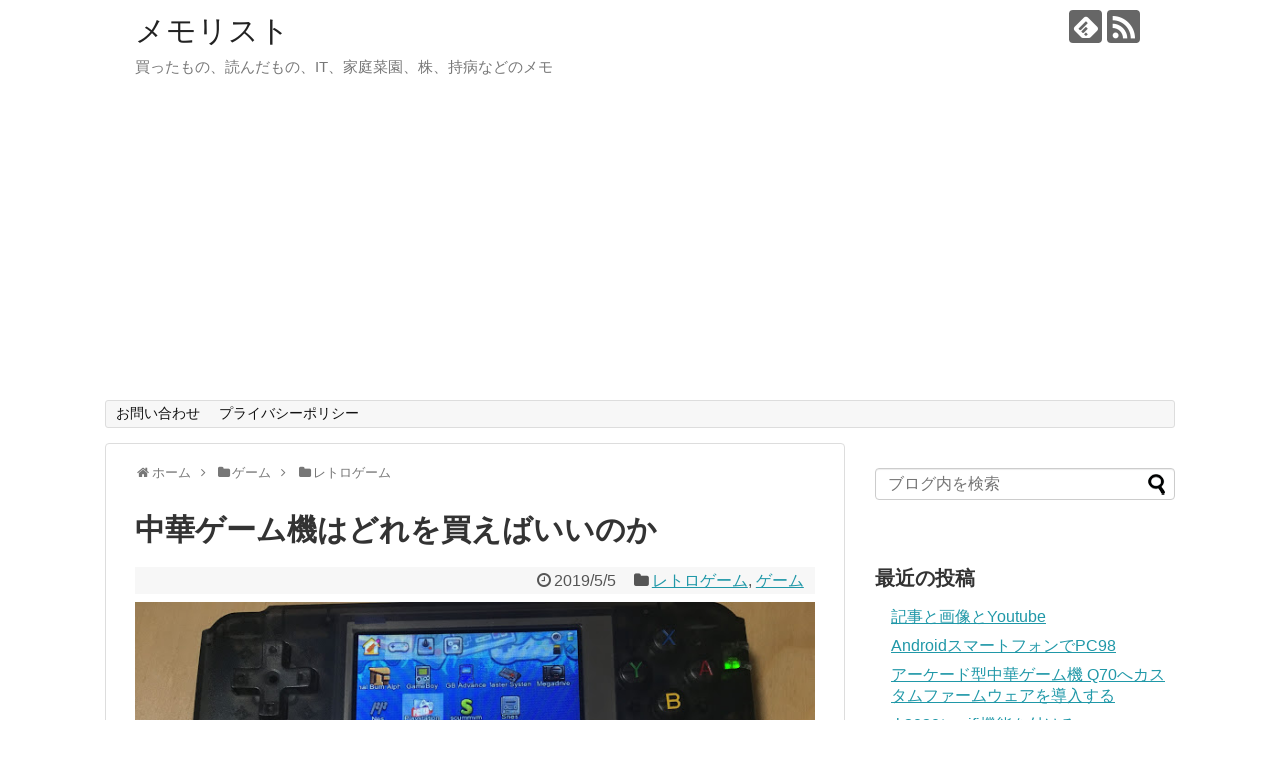

--- FILE ---
content_type: text/html; charset=UTF-8
request_url: https://blog.memolist.xyz/2019/05/05/post-684/
body_size: 16855
content:
<!DOCTYPE html>
<html dir="ltr" lang="ja" prefix="og: https://ogp.me/ns#">
<head>
<meta charset="UTF-8">
  <meta name="viewport" content="width=1280, maximum-scale=1, user-scalable=yes">
<link rel="alternate" type="application/rss+xml" title="メモリスト RSS Feed" href="https://blog.memolist.xyz/feed/" />
<link rel="pingback" href="https://blog.memolist.xyz/xmlrpc.php" />
<meta name="description" content="タケノコのように多数出現する中華ゲーム機、結局どれを買えばいいのでしょうか。個人的にはRS-97とLDK GAMEの2択のような気がします。RS-97はファームウェアの書き換えで機能がアップし、情報も多数あること、また、LRボタンが押しやす" />
<meta name="keywords" content="レトロゲーム,ゲーム" />
<!-- OGP -->
<meta property="og:type" content="article">
<meta property="og:description" content="タケノコのように多数出現する中華ゲーム機、結局どれを買えばいいのでしょうか。個人的にはRS-97とLDK GAMEの2択のような気がします。RS-97はファームウェアの書き換えで機能がアップし、情報も多数あること、また、LRボタンが押しやす">
<meta property="og:title" content="中華ゲーム機はどれを買えばいいのか">
<meta property="og:url" content="https://blog.memolist.xyz/2019/05/05/post-684/">
<meta property="og:image" content="https://blog.memolist.xyz/wp-content/uploads/2019/05/IMG_2541.jpg">
<meta property="og:site_name" content="メモリスト">
<meta property="og:locale" content="ja_JP">
<!-- /OGP -->
<!-- Twitter Card -->
<meta name="twitter:card" content="summary">
<meta name="twitter:description" content="タケノコのように多数出現する中華ゲーム機、結局どれを買えばいいのでしょうか。個人的にはRS-97とLDK GAMEの2択のような気がします。RS-97はファームウェアの書き換えで機能がアップし、情報も多数あること、また、LRボタンが押しやす">
<meta name="twitter:title" content="中華ゲーム機はどれを買えばいいのか">
<meta name="twitter:url" content="https://blog.memolist.xyz/2019/05/05/post-684/">
<meta name="twitter:image" content="https://blog.memolist.xyz/wp-content/uploads/2019/05/IMG_2541.jpg">
<meta name="twitter:domain" content="blog.memolist.xyz">
<!-- /Twitter Card -->

<title>中華ゲーム機はどれを買えばいいのか | メモリスト</title>

		<!-- All in One SEO 4.9.3 - aioseo.com -->
	<meta name="robots" content="max-image-preview:large" />
	<meta name="author" content="webmaster"/>
	<link rel="canonical" href="https://blog.memolist.xyz/2019/05/05/post-684/" />
	<meta name="generator" content="All in One SEO (AIOSEO) 4.9.3" />
		<meta property="og:locale" content="ja_JP" />
		<meta property="og:site_name" content="メモリスト | 買ったもの、読んだもの、IT、家庭菜園、株、持病などのメモ" />
		<meta property="og:type" content="article" />
		<meta property="og:title" content="中華ゲーム機はどれを買えばいいのか | メモリスト" />
		<meta property="og:url" content="https://blog.memolist.xyz/2019/05/05/post-684/" />
		<meta property="article:published_time" content="2019-05-05T10:11:05+00:00" />
		<meta property="article:modified_time" content="2019-05-05T10:12:21+00:00" />
		<meta name="twitter:card" content="summary" />
		<meta name="twitter:title" content="中華ゲーム機はどれを買えばいいのか | メモリスト" />
		<script type="application/ld+json" class="aioseo-schema">
			{"@context":"https:\/\/schema.org","@graph":[{"@type":"Article","@id":"https:\/\/blog.memolist.xyz\/2019\/05\/05\/post-684\/#article","name":"\u4e2d\u83ef\u30b2\u30fc\u30e0\u6a5f\u306f\u3069\u308c\u3092\u8cb7\u3048\u3070\u3044\u3044\u306e\u304b | \u30e1\u30e2\u30ea\u30b9\u30c8","headline":"\u4e2d\u83ef\u30b2\u30fc\u30e0\u6a5f\u306f\u3069\u308c\u3092\u8cb7\u3048\u3070\u3044\u3044\u306e\u304b","author":{"@id":"https:\/\/blog.memolist.xyz\/author\/webmaster\/#author"},"publisher":{"@id":"https:\/\/blog.memolist.xyz\/#organization"},"image":{"@type":"ImageObject","url":"https:\/\/blog.memolist.xyz\/wp-content\/uploads\/2019\/05\/IMG_2541.jpg","width":743,"height":557},"datePublished":"2019-05-05T19:11:05+09:00","dateModified":"2019-05-05T19:12:21+09:00","inLanguage":"ja","commentCount":1,"mainEntityOfPage":{"@id":"https:\/\/blog.memolist.xyz\/2019\/05\/05\/post-684\/#webpage"},"isPartOf":{"@id":"https:\/\/blog.memolist.xyz\/2019\/05\/05\/post-684\/#webpage"},"articleSection":"\u30ec\u30c8\u30ed\u30b2\u30fc\u30e0, \u30b2\u30fc\u30e0"},{"@type":"BreadcrumbList","@id":"https:\/\/blog.memolist.xyz\/2019\/05\/05\/post-684\/#breadcrumblist","itemListElement":[{"@type":"ListItem","@id":"https:\/\/blog.memolist.xyz#listItem","position":1,"name":"\u30db\u30fc\u30e0","item":"https:\/\/blog.memolist.xyz","nextItem":{"@type":"ListItem","@id":"https:\/\/blog.memolist.xyz\/category\/game\/#listItem","name":"\u30b2\u30fc\u30e0"}},{"@type":"ListItem","@id":"https:\/\/blog.memolist.xyz\/category\/game\/#listItem","position":2,"name":"\u30b2\u30fc\u30e0","item":"https:\/\/blog.memolist.xyz\/category\/game\/","nextItem":{"@type":"ListItem","@id":"https:\/\/blog.memolist.xyz\/category\/game\/retrogame\/#listItem","name":"\u30ec\u30c8\u30ed\u30b2\u30fc\u30e0"},"previousItem":{"@type":"ListItem","@id":"https:\/\/blog.memolist.xyz#listItem","name":"\u30db\u30fc\u30e0"}},{"@type":"ListItem","@id":"https:\/\/blog.memolist.xyz\/category\/game\/retrogame\/#listItem","position":3,"name":"\u30ec\u30c8\u30ed\u30b2\u30fc\u30e0","item":"https:\/\/blog.memolist.xyz\/category\/game\/retrogame\/","nextItem":{"@type":"ListItem","@id":"https:\/\/blog.memolist.xyz\/2019\/05\/05\/post-684\/#listItem","name":"\u4e2d\u83ef\u30b2\u30fc\u30e0\u6a5f\u306f\u3069\u308c\u3092\u8cb7\u3048\u3070\u3044\u3044\u306e\u304b"},"previousItem":{"@type":"ListItem","@id":"https:\/\/blog.memolist.xyz\/category\/game\/#listItem","name":"\u30b2\u30fc\u30e0"}},{"@type":"ListItem","@id":"https:\/\/blog.memolist.xyz\/2019\/05\/05\/post-684\/#listItem","position":4,"name":"\u4e2d\u83ef\u30b2\u30fc\u30e0\u6a5f\u306f\u3069\u308c\u3092\u8cb7\u3048\u3070\u3044\u3044\u306e\u304b","previousItem":{"@type":"ListItem","@id":"https:\/\/blog.memolist.xyz\/category\/game\/retrogame\/#listItem","name":"\u30ec\u30c8\u30ed\u30b2\u30fc\u30e0"}}]},{"@type":"Organization","@id":"https:\/\/blog.memolist.xyz\/#organization","name":"\u30e1\u30e2\u30ea\u30b9\u30c8","description":"\u8cb7\u3063\u305f\u3082\u306e\u3001\u8aad\u3093\u3060\u3082\u306e\u3001IT\u3001\u5bb6\u5ead\u83dc\u5712\u3001\u682a\u3001\u6301\u75c5\u306a\u3069\u306e\u30e1\u30e2","url":"https:\/\/blog.memolist.xyz\/"},{"@type":"Person","@id":"https:\/\/blog.memolist.xyz\/author\/webmaster\/#author","url":"https:\/\/blog.memolist.xyz\/author\/webmaster\/","name":"webmaster","image":{"@type":"ImageObject","@id":"https:\/\/blog.memolist.xyz\/2019\/05\/05\/post-684\/#authorImage","url":"https:\/\/secure.gravatar.com\/avatar\/a10955a3ffd16920d6e44bf82ed1dba6?s=96&d=mm&r=g","width":96,"height":96,"caption":"webmaster"}},{"@type":"WebPage","@id":"https:\/\/blog.memolist.xyz\/2019\/05\/05\/post-684\/#webpage","url":"https:\/\/blog.memolist.xyz\/2019\/05\/05\/post-684\/","name":"\u4e2d\u83ef\u30b2\u30fc\u30e0\u6a5f\u306f\u3069\u308c\u3092\u8cb7\u3048\u3070\u3044\u3044\u306e\u304b | \u30e1\u30e2\u30ea\u30b9\u30c8","inLanguage":"ja","isPartOf":{"@id":"https:\/\/blog.memolist.xyz\/#website"},"breadcrumb":{"@id":"https:\/\/blog.memolist.xyz\/2019\/05\/05\/post-684\/#breadcrumblist"},"author":{"@id":"https:\/\/blog.memolist.xyz\/author\/webmaster\/#author"},"creator":{"@id":"https:\/\/blog.memolist.xyz\/author\/webmaster\/#author"},"image":{"@type":"ImageObject","url":"https:\/\/blog.memolist.xyz\/wp-content\/uploads\/2019\/05\/IMG_2541.jpg","@id":"https:\/\/blog.memolist.xyz\/2019\/05\/05\/post-684\/#mainImage","width":743,"height":557},"primaryImageOfPage":{"@id":"https:\/\/blog.memolist.xyz\/2019\/05\/05\/post-684\/#mainImage"},"datePublished":"2019-05-05T19:11:05+09:00","dateModified":"2019-05-05T19:12:21+09:00"},{"@type":"WebSite","@id":"https:\/\/blog.memolist.xyz\/#website","url":"https:\/\/blog.memolist.xyz\/","name":"\u30e1\u30e2\u30ea\u30b9\u30c8","description":"\u8cb7\u3063\u305f\u3082\u306e\u3001\u8aad\u3093\u3060\u3082\u306e\u3001IT\u3001\u5bb6\u5ead\u83dc\u5712\u3001\u682a\u3001\u6301\u75c5\u306a\u3069\u306e\u30e1\u30e2","inLanguage":"ja","publisher":{"@id":"https:\/\/blog.memolist.xyz\/#organization"}}]}
		</script>
		<!-- All in One SEO -->

<link rel='dns-prefetch' href='//stats.wp.com' />
<link rel='dns-prefetch' href='//c0.wp.com' />
<link rel="alternate" type="application/rss+xml" title="メモリスト &raquo; フィード" href="https://blog.memolist.xyz/feed/" />
<link rel="alternate" type="application/rss+xml" title="メモリスト &raquo; コメントフィード" href="https://blog.memolist.xyz/comments/feed/" />
<link rel="alternate" type="application/rss+xml" title="メモリスト &raquo; 中華ゲーム機はどれを買えばいいのか のコメントのフィード" href="https://blog.memolist.xyz/2019/05/05/post-684/feed/" />
<script type="text/javascript">
/* <![CDATA[ */
window._wpemojiSettings = {"baseUrl":"https:\/\/s.w.org\/images\/core\/emoji\/14.0.0\/72x72\/","ext":".png","svgUrl":"https:\/\/s.w.org\/images\/core\/emoji\/14.0.0\/svg\/","svgExt":".svg","source":{"concatemoji":"https:\/\/blog.memolist.xyz\/wp-includes\/js\/wp-emoji-release.min.js"}};
/*! This file is auto-generated */
!function(i,n){var o,s,e;function c(e){try{var t={supportTests:e,timestamp:(new Date).valueOf()};sessionStorage.setItem(o,JSON.stringify(t))}catch(e){}}function p(e,t,n){e.clearRect(0,0,e.canvas.width,e.canvas.height),e.fillText(t,0,0);var t=new Uint32Array(e.getImageData(0,0,e.canvas.width,e.canvas.height).data),r=(e.clearRect(0,0,e.canvas.width,e.canvas.height),e.fillText(n,0,0),new Uint32Array(e.getImageData(0,0,e.canvas.width,e.canvas.height).data));return t.every(function(e,t){return e===r[t]})}function u(e,t,n){switch(t){case"flag":return n(e,"\ud83c\udff3\ufe0f\u200d\u26a7\ufe0f","\ud83c\udff3\ufe0f\u200b\u26a7\ufe0f")?!1:!n(e,"\ud83c\uddfa\ud83c\uddf3","\ud83c\uddfa\u200b\ud83c\uddf3")&&!n(e,"\ud83c\udff4\udb40\udc67\udb40\udc62\udb40\udc65\udb40\udc6e\udb40\udc67\udb40\udc7f","\ud83c\udff4\u200b\udb40\udc67\u200b\udb40\udc62\u200b\udb40\udc65\u200b\udb40\udc6e\u200b\udb40\udc67\u200b\udb40\udc7f");case"emoji":return!n(e,"\ud83e\udef1\ud83c\udffb\u200d\ud83e\udef2\ud83c\udfff","\ud83e\udef1\ud83c\udffb\u200b\ud83e\udef2\ud83c\udfff")}return!1}function f(e,t,n){var r="undefined"!=typeof WorkerGlobalScope&&self instanceof WorkerGlobalScope?new OffscreenCanvas(300,150):i.createElement("canvas"),a=r.getContext("2d",{willReadFrequently:!0}),o=(a.textBaseline="top",a.font="600 32px Arial",{});return e.forEach(function(e){o[e]=t(a,e,n)}),o}function t(e){var t=i.createElement("script");t.src=e,t.defer=!0,i.head.appendChild(t)}"undefined"!=typeof Promise&&(o="wpEmojiSettingsSupports",s=["flag","emoji"],n.supports={everything:!0,everythingExceptFlag:!0},e=new Promise(function(e){i.addEventListener("DOMContentLoaded",e,{once:!0})}),new Promise(function(t){var n=function(){try{var e=JSON.parse(sessionStorage.getItem(o));if("object"==typeof e&&"number"==typeof e.timestamp&&(new Date).valueOf()<e.timestamp+604800&&"object"==typeof e.supportTests)return e.supportTests}catch(e){}return null}();if(!n){if("undefined"!=typeof Worker&&"undefined"!=typeof OffscreenCanvas&&"undefined"!=typeof URL&&URL.createObjectURL&&"undefined"!=typeof Blob)try{var e="postMessage("+f.toString()+"("+[JSON.stringify(s),u.toString(),p.toString()].join(",")+"));",r=new Blob([e],{type:"text/javascript"}),a=new Worker(URL.createObjectURL(r),{name:"wpTestEmojiSupports"});return void(a.onmessage=function(e){c(n=e.data),a.terminate(),t(n)})}catch(e){}c(n=f(s,u,p))}t(n)}).then(function(e){for(var t in e)n.supports[t]=e[t],n.supports.everything=n.supports.everything&&n.supports[t],"flag"!==t&&(n.supports.everythingExceptFlag=n.supports.everythingExceptFlag&&n.supports[t]);n.supports.everythingExceptFlag=n.supports.everythingExceptFlag&&!n.supports.flag,n.DOMReady=!1,n.readyCallback=function(){n.DOMReady=!0}}).then(function(){return e}).then(function(){var e;n.supports.everything||(n.readyCallback(),(e=n.source||{}).concatemoji?t(e.concatemoji):e.wpemoji&&e.twemoji&&(t(e.twemoji),t(e.wpemoji)))}))}((window,document),window._wpemojiSettings);
/* ]]> */
</script>
<link rel='stylesheet' id='simplicity-style-css' href='https://blog.memolist.xyz/wp-content/themes/simplicity2/style.css' type='text/css' media='all' />
<link rel='stylesheet' id='responsive-style-css' href='https://blog.memolist.xyz/wp-content/themes/simplicity2/css/responsive-pc.css' type='text/css' media='all' />
<link rel='stylesheet' id='font-awesome-style-css' href='https://blog.memolist.xyz/wp-content/themes/simplicity2/webfonts/css/font-awesome.min.css' type='text/css' media='all' />
<link rel='stylesheet' id='icomoon-style-css' href='https://blog.memolist.xyz/wp-content/themes/simplicity2/webfonts/icomoon/style.css' type='text/css' media='all' />
<link rel='stylesheet' id='extension-style-css' href='https://blog.memolist.xyz/wp-content/themes/simplicity2/css/extension.css' type='text/css' media='all' />
<style id='extension-style-inline-css' type='text/css'>
@media screen and (max-width:639px){.article br{display:block}}
</style>
<link rel='stylesheet' id='print-style-css' href='https://blog.memolist.xyz/wp-content/themes/simplicity2/css/print.css' type='text/css' media='print' />
<link rel='stylesheet' id='sns-twitter-type-style-css' href='https://blog.memolist.xyz/wp-content/themes/simplicity2/css/sns-twitter-type.css' type='text/css' media='all' />
<style id='wp-emoji-styles-inline-css' type='text/css'>

	img.wp-smiley, img.emoji {
		display: inline !important;
		border: none !important;
		box-shadow: none !important;
		height: 1em !important;
		width: 1em !important;
		margin: 0 0.07em !important;
		vertical-align: -0.1em !important;
		background: none !important;
		padding: 0 !important;
	}
</style>
<link rel='stylesheet' id='wp-block-library-css' href='https://c0.wp.com/c/6.4.7/wp-includes/css/dist/block-library/style.min.css' type='text/css' media='all' />
<link rel='stylesheet' id='aioseo/css/src/vue/standalone/blocks/table-of-contents/global.scss-css' href='https://blog.memolist.xyz/wp-content/plugins/all-in-one-seo-pack/dist/Lite/assets/css/table-of-contents/global.e90f6d47.css' type='text/css' media='all' />
<link rel='stylesheet' id='mediaelement-css' href='https://c0.wp.com/c/6.4.7/wp-includes/js/mediaelement/mediaelementplayer-legacy.min.css' type='text/css' media='all' />
<link rel='stylesheet' id='wp-mediaelement-css' href='https://c0.wp.com/c/6.4.7/wp-includes/js/mediaelement/wp-mediaelement.min.css' type='text/css' media='all' />
<style id='jetpack-sharing-buttons-style-inline-css' type='text/css'>
.jetpack-sharing-buttons__services-list{display:flex;flex-direction:row;flex-wrap:wrap;gap:0;list-style-type:none;margin:5px;padding:0}.jetpack-sharing-buttons__services-list.has-small-icon-size{font-size:12px}.jetpack-sharing-buttons__services-list.has-normal-icon-size{font-size:16px}.jetpack-sharing-buttons__services-list.has-large-icon-size{font-size:24px}.jetpack-sharing-buttons__services-list.has-huge-icon-size{font-size:36px}@media print{.jetpack-sharing-buttons__services-list{display:none!important}}.editor-styles-wrapper .wp-block-jetpack-sharing-buttons{gap:0;padding-inline-start:0}ul.jetpack-sharing-buttons__services-list.has-background{padding:1.25em 2.375em}
</style>
<style id='classic-theme-styles-inline-css' type='text/css'>
/*! This file is auto-generated */
.wp-block-button__link{color:#fff;background-color:#32373c;border-radius:9999px;box-shadow:none;text-decoration:none;padding:calc(.667em + 2px) calc(1.333em + 2px);font-size:1.125em}.wp-block-file__button{background:#32373c;color:#fff;text-decoration:none}
</style>
<style id='global-styles-inline-css' type='text/css'>
body{--wp--preset--color--black: #000000;--wp--preset--color--cyan-bluish-gray: #abb8c3;--wp--preset--color--white: #ffffff;--wp--preset--color--pale-pink: #f78da7;--wp--preset--color--vivid-red: #cf2e2e;--wp--preset--color--luminous-vivid-orange: #ff6900;--wp--preset--color--luminous-vivid-amber: #fcb900;--wp--preset--color--light-green-cyan: #7bdcb5;--wp--preset--color--vivid-green-cyan: #00d084;--wp--preset--color--pale-cyan-blue: #8ed1fc;--wp--preset--color--vivid-cyan-blue: #0693e3;--wp--preset--color--vivid-purple: #9b51e0;--wp--preset--gradient--vivid-cyan-blue-to-vivid-purple: linear-gradient(135deg,rgba(6,147,227,1) 0%,rgb(155,81,224) 100%);--wp--preset--gradient--light-green-cyan-to-vivid-green-cyan: linear-gradient(135deg,rgb(122,220,180) 0%,rgb(0,208,130) 100%);--wp--preset--gradient--luminous-vivid-amber-to-luminous-vivid-orange: linear-gradient(135deg,rgba(252,185,0,1) 0%,rgba(255,105,0,1) 100%);--wp--preset--gradient--luminous-vivid-orange-to-vivid-red: linear-gradient(135deg,rgba(255,105,0,1) 0%,rgb(207,46,46) 100%);--wp--preset--gradient--very-light-gray-to-cyan-bluish-gray: linear-gradient(135deg,rgb(238,238,238) 0%,rgb(169,184,195) 100%);--wp--preset--gradient--cool-to-warm-spectrum: linear-gradient(135deg,rgb(74,234,220) 0%,rgb(151,120,209) 20%,rgb(207,42,186) 40%,rgb(238,44,130) 60%,rgb(251,105,98) 80%,rgb(254,248,76) 100%);--wp--preset--gradient--blush-light-purple: linear-gradient(135deg,rgb(255,206,236) 0%,rgb(152,150,240) 100%);--wp--preset--gradient--blush-bordeaux: linear-gradient(135deg,rgb(254,205,165) 0%,rgb(254,45,45) 50%,rgb(107,0,62) 100%);--wp--preset--gradient--luminous-dusk: linear-gradient(135deg,rgb(255,203,112) 0%,rgb(199,81,192) 50%,rgb(65,88,208) 100%);--wp--preset--gradient--pale-ocean: linear-gradient(135deg,rgb(255,245,203) 0%,rgb(182,227,212) 50%,rgb(51,167,181) 100%);--wp--preset--gradient--electric-grass: linear-gradient(135deg,rgb(202,248,128) 0%,rgb(113,206,126) 100%);--wp--preset--gradient--midnight: linear-gradient(135deg,rgb(2,3,129) 0%,rgb(40,116,252) 100%);--wp--preset--font-size--small: 13px;--wp--preset--font-size--medium: 20px;--wp--preset--font-size--large: 36px;--wp--preset--font-size--x-large: 42px;--wp--preset--spacing--20: 0.44rem;--wp--preset--spacing--30: 0.67rem;--wp--preset--spacing--40: 1rem;--wp--preset--spacing--50: 1.5rem;--wp--preset--spacing--60: 2.25rem;--wp--preset--spacing--70: 3.38rem;--wp--preset--spacing--80: 5.06rem;--wp--preset--shadow--natural: 6px 6px 9px rgba(0, 0, 0, 0.2);--wp--preset--shadow--deep: 12px 12px 50px rgba(0, 0, 0, 0.4);--wp--preset--shadow--sharp: 6px 6px 0px rgba(0, 0, 0, 0.2);--wp--preset--shadow--outlined: 6px 6px 0px -3px rgba(255, 255, 255, 1), 6px 6px rgba(0, 0, 0, 1);--wp--preset--shadow--crisp: 6px 6px 0px rgba(0, 0, 0, 1);}:where(.is-layout-flex){gap: 0.5em;}:where(.is-layout-grid){gap: 0.5em;}body .is-layout-flow > .alignleft{float: left;margin-inline-start: 0;margin-inline-end: 2em;}body .is-layout-flow > .alignright{float: right;margin-inline-start: 2em;margin-inline-end: 0;}body .is-layout-flow > .aligncenter{margin-left: auto !important;margin-right: auto !important;}body .is-layout-constrained > .alignleft{float: left;margin-inline-start: 0;margin-inline-end: 2em;}body .is-layout-constrained > .alignright{float: right;margin-inline-start: 2em;margin-inline-end: 0;}body .is-layout-constrained > .aligncenter{margin-left: auto !important;margin-right: auto !important;}body .is-layout-constrained > :where(:not(.alignleft):not(.alignright):not(.alignfull)){max-width: var(--wp--style--global--content-size);margin-left: auto !important;margin-right: auto !important;}body .is-layout-constrained > .alignwide{max-width: var(--wp--style--global--wide-size);}body .is-layout-flex{display: flex;}body .is-layout-flex{flex-wrap: wrap;align-items: center;}body .is-layout-flex > *{margin: 0;}body .is-layout-grid{display: grid;}body .is-layout-grid > *{margin: 0;}:where(.wp-block-columns.is-layout-flex){gap: 2em;}:where(.wp-block-columns.is-layout-grid){gap: 2em;}:where(.wp-block-post-template.is-layout-flex){gap: 1.25em;}:where(.wp-block-post-template.is-layout-grid){gap: 1.25em;}.has-black-color{color: var(--wp--preset--color--black) !important;}.has-cyan-bluish-gray-color{color: var(--wp--preset--color--cyan-bluish-gray) !important;}.has-white-color{color: var(--wp--preset--color--white) !important;}.has-pale-pink-color{color: var(--wp--preset--color--pale-pink) !important;}.has-vivid-red-color{color: var(--wp--preset--color--vivid-red) !important;}.has-luminous-vivid-orange-color{color: var(--wp--preset--color--luminous-vivid-orange) !important;}.has-luminous-vivid-amber-color{color: var(--wp--preset--color--luminous-vivid-amber) !important;}.has-light-green-cyan-color{color: var(--wp--preset--color--light-green-cyan) !important;}.has-vivid-green-cyan-color{color: var(--wp--preset--color--vivid-green-cyan) !important;}.has-pale-cyan-blue-color{color: var(--wp--preset--color--pale-cyan-blue) !important;}.has-vivid-cyan-blue-color{color: var(--wp--preset--color--vivid-cyan-blue) !important;}.has-vivid-purple-color{color: var(--wp--preset--color--vivid-purple) !important;}.has-black-background-color{background-color: var(--wp--preset--color--black) !important;}.has-cyan-bluish-gray-background-color{background-color: var(--wp--preset--color--cyan-bluish-gray) !important;}.has-white-background-color{background-color: var(--wp--preset--color--white) !important;}.has-pale-pink-background-color{background-color: var(--wp--preset--color--pale-pink) !important;}.has-vivid-red-background-color{background-color: var(--wp--preset--color--vivid-red) !important;}.has-luminous-vivid-orange-background-color{background-color: var(--wp--preset--color--luminous-vivid-orange) !important;}.has-luminous-vivid-amber-background-color{background-color: var(--wp--preset--color--luminous-vivid-amber) !important;}.has-light-green-cyan-background-color{background-color: var(--wp--preset--color--light-green-cyan) !important;}.has-vivid-green-cyan-background-color{background-color: var(--wp--preset--color--vivid-green-cyan) !important;}.has-pale-cyan-blue-background-color{background-color: var(--wp--preset--color--pale-cyan-blue) !important;}.has-vivid-cyan-blue-background-color{background-color: var(--wp--preset--color--vivid-cyan-blue) !important;}.has-vivid-purple-background-color{background-color: var(--wp--preset--color--vivid-purple) !important;}.has-black-border-color{border-color: var(--wp--preset--color--black) !important;}.has-cyan-bluish-gray-border-color{border-color: var(--wp--preset--color--cyan-bluish-gray) !important;}.has-white-border-color{border-color: var(--wp--preset--color--white) !important;}.has-pale-pink-border-color{border-color: var(--wp--preset--color--pale-pink) !important;}.has-vivid-red-border-color{border-color: var(--wp--preset--color--vivid-red) !important;}.has-luminous-vivid-orange-border-color{border-color: var(--wp--preset--color--luminous-vivid-orange) !important;}.has-luminous-vivid-amber-border-color{border-color: var(--wp--preset--color--luminous-vivid-amber) !important;}.has-light-green-cyan-border-color{border-color: var(--wp--preset--color--light-green-cyan) !important;}.has-vivid-green-cyan-border-color{border-color: var(--wp--preset--color--vivid-green-cyan) !important;}.has-pale-cyan-blue-border-color{border-color: var(--wp--preset--color--pale-cyan-blue) !important;}.has-vivid-cyan-blue-border-color{border-color: var(--wp--preset--color--vivid-cyan-blue) !important;}.has-vivid-purple-border-color{border-color: var(--wp--preset--color--vivid-purple) !important;}.has-vivid-cyan-blue-to-vivid-purple-gradient-background{background: var(--wp--preset--gradient--vivid-cyan-blue-to-vivid-purple) !important;}.has-light-green-cyan-to-vivid-green-cyan-gradient-background{background: var(--wp--preset--gradient--light-green-cyan-to-vivid-green-cyan) !important;}.has-luminous-vivid-amber-to-luminous-vivid-orange-gradient-background{background: var(--wp--preset--gradient--luminous-vivid-amber-to-luminous-vivid-orange) !important;}.has-luminous-vivid-orange-to-vivid-red-gradient-background{background: var(--wp--preset--gradient--luminous-vivid-orange-to-vivid-red) !important;}.has-very-light-gray-to-cyan-bluish-gray-gradient-background{background: var(--wp--preset--gradient--very-light-gray-to-cyan-bluish-gray) !important;}.has-cool-to-warm-spectrum-gradient-background{background: var(--wp--preset--gradient--cool-to-warm-spectrum) !important;}.has-blush-light-purple-gradient-background{background: var(--wp--preset--gradient--blush-light-purple) !important;}.has-blush-bordeaux-gradient-background{background: var(--wp--preset--gradient--blush-bordeaux) !important;}.has-luminous-dusk-gradient-background{background: var(--wp--preset--gradient--luminous-dusk) !important;}.has-pale-ocean-gradient-background{background: var(--wp--preset--gradient--pale-ocean) !important;}.has-electric-grass-gradient-background{background: var(--wp--preset--gradient--electric-grass) !important;}.has-midnight-gradient-background{background: var(--wp--preset--gradient--midnight) !important;}.has-small-font-size{font-size: var(--wp--preset--font-size--small) !important;}.has-medium-font-size{font-size: var(--wp--preset--font-size--medium) !important;}.has-large-font-size{font-size: var(--wp--preset--font-size--large) !important;}.has-x-large-font-size{font-size: var(--wp--preset--font-size--x-large) !important;}
.wp-block-navigation a:where(:not(.wp-element-button)){color: inherit;}
:where(.wp-block-post-template.is-layout-flex){gap: 1.25em;}:where(.wp-block-post-template.is-layout-grid){gap: 1.25em;}
:where(.wp-block-columns.is-layout-flex){gap: 2em;}:where(.wp-block-columns.is-layout-grid){gap: 2em;}
.wp-block-pullquote{font-size: 1.5em;line-height: 1.6;}
</style>
<link rel='stylesheet' id='contact-form-7-css' href='https://blog.memolist.xyz/wp-content/plugins/contact-form-7/includes/css/styles.css' type='text/css' media='all' />
<script type="text/javascript" src="https://c0.wp.com/c/6.4.7/wp-includes/js/jquery/jquery.min.js" id="jquery-core-js"></script>
<script type="text/javascript" src="https://c0.wp.com/c/6.4.7/wp-includes/js/jquery/jquery-migrate.min.js" id="jquery-migrate-js"></script>
<link rel='shortlink' href='https://blog.memolist.xyz/?p=684' />
<link rel="alternate" type="application/json+oembed" href="https://blog.memolist.xyz/wp-json/oembed/1.0/embed?url=https%3A%2F%2Fblog.memolist.xyz%2F2019%2F05%2F05%2Fpost-684%2F" />
<link rel="alternate" type="text/xml+oembed" href="https://blog.memolist.xyz/wp-json/oembed/1.0/embed?url=https%3A%2F%2Fblog.memolist.xyz%2F2019%2F05%2F05%2Fpost-684%2F&#038;format=xml" />
	<style>img#wpstats{display:none}</style>
		<style type="text/css">.recentcomments a{display:inline !important;padding:0 !important;margin:0 !important;}</style>
<link rel="stylesheet" href="https://blog.memolist.xyz/wp-content/plugins/wassup/css/wassup-widget.css?ver=1.9.4.5" type="text/css" />
<script type="text/javascript">
//<![CDATA[
function wassup_get_screenres(){
	var screen_res = screen.width + " x " + screen.height;
	if(screen_res==" x ") screen_res=window.screen.width+" x "+window.screen.height;
	if(screen_res==" x ") screen_res=screen.availWidth+" x "+screen.availHeight;
	if (screen_res!=" x "){document.cookie = "wassup_screen_resa428727af748d84c8dc901f443ea6d1a=" + encodeURIComponent(screen_res)+ "; path=/; domain=" + document.domain;}
}
wassup_get_screenres();
//]]>
</script>

<!-- google adsense -->
<script async src="//pagead2.googlesyndication.com/pagead/js/adsbygoogle.js"></script>
<script>
     (adsbygoogle = window.adsbygoogle || []).push({
          google_ad_client: "ca-pub-7100478214127648",
          enable_page_level_ads: true
     });
</script>
	
	
</head>
  <body class="post-template-default single single-post postid-684 single-format-standard categoryid-23 categoryid-15" itemscope itemtype="http://schema.org/WebPage">
    <div id="container">

      <!-- header -->
      <header itemscope itemtype="http://schema.org/WPHeader">
        <div id="header" class="clearfix">
          <div id="header-in">

                        <div id="h-top">
              <!-- モバイルメニュー表示用のボタン -->
<div id="mobile-menu">
  <a id="mobile-menu-toggle" href="#"><span class="fa fa-bars fa-2x"></span></a>
</div>

              <div class="alignleft top-title-catchphrase">
                <!-- サイトのタイトル -->
<p id="site-title" itemscope itemtype="http://schema.org/Organization">
  <a href="https://blog.memolist.xyz/">メモリスト</a></p>
<!-- サイトの概要 -->
<p id="site-description">
  買ったもの、読んだもの、IT、家庭菜園、株、持病などのメモ</p>
              </div>

              <div class="alignright top-sns-follows">
                                <!-- SNSページ -->
<div class="sns-pages">
<p class="sns-follow-msg">フォローする</p>
<ul class="snsp">
<li class="feedly-page"><a href='//feedly.com/index.html#subscription%2Ffeed%2Fhttps%3A%2F%2Fblog.memolist.xyz%2Ffeed%2F' target='blank' title="feedlyで更新情報を購読" rel="nofollow"><span class="icon-feedly-logo"></span></a></li><li class="rss-page"><a href="https://blog.memolist.xyz/feed/" target="_blank" title="RSSで更新情報をフォロー" rel="nofollow"><span class="icon-rss-logo"></span></a></li>  </ul>
</div>
                              </div>

            </div><!-- /#h-top -->
          </div><!-- /#header-in -->
        </div><!-- /#header -->
      </header>

      <!-- Navigation -->
<nav itemscope itemtype="http://schema.org/SiteNavigationElement">
  <div id="navi">
      	<div id="navi-in">
      <div class="menu"><ul>
<li class="page_item page-item-71"><a href="https://blog.memolist.xyz/page-71/">お問い合わせ</a></li>
<li class="page_item page-item-73"><a href="https://blog.memolist.xyz/page-73/">プライバシーポリシー</a></li>
</ul></div>
    </div><!-- /#navi-in -->
  </div><!-- /#navi -->
</nav>
<!-- /Navigation -->
      <!-- 本体部分 -->
      <div id="body">
        <div id="body-in">

          
          <!-- main -->
          <main itemscope itemprop="mainContentOfPage">
            <div id="main" itemscope itemtype="http://schema.org/Blog">


  
  <div id="breadcrumb" class="breadcrumb-category"><div itemtype="http://data-vocabulary.org/Breadcrumb" itemscope="" class="breadcrumb-home"><span class="fa fa-home fa-fw"></span><a href="https://blog.memolist.xyz" itemprop="url"><span itemprop="title">ホーム</span></a><span class="sp"><span class="fa fa-angle-right"></span></span></div><div itemtype="http://data-vocabulary.org/Breadcrumb" itemscope=""><span class="fa fa-folder fa-fw"></span><a href="https://blog.memolist.xyz/category/game/" itemprop="url"><span itemprop="title">ゲーム</span></a><span class="sp"><span class="fa fa-angle-right"></span></span></div><div itemtype="http://data-vocabulary.org/Breadcrumb" itemscope=""><span class="fa fa-folder fa-fw"></span><a href="https://blog.memolist.xyz/category/game/retrogame/" itemprop="url"><span itemprop="title">レトロゲーム</span></a></div></div><!-- /#breadcrumb -->  <div id="post-684" class="post-684 post type-post status-publish format-standard has-post-thumbnail hentry category-retrogame category-game">
  <article class="article">
  
  
  <header>
    <h1 class="entry-title">
            中華ゲーム機はどれを買えばいいのか          </h1>
    <p class="post-meta">
            <span class="post-date"><span class="fa fa-clock-o fa-fw"></span><time class="entry-date date published updated" datetime="2019-05-05T19:11:05+09:00">2019/5/5</time></span>
    
      <span class="category"><span class="fa fa-folder fa-fw"></span><a href="https://blog.memolist.xyz/category/game/retrogame/" rel="category tag">レトロゲーム</a><span class="category-separator">, </span><a href="https://blog.memolist.xyz/category/game/" rel="category tag">ゲーム</a></span>

      
      
      
      
      
    </p>

    
    
    
      </header>

  
  <div id="the-content" class="entry-content">
  
<figure class="wp-block-image"><img fetchpriority="high" decoding="async" width="743" height="557" src="https://blog.memolist.xyz/wp-content/uploads/2019/05/IMG_2541.jpg" alt="" class="wp-image-685" srcset="https://blog.memolist.xyz/wp-content/uploads/2019/05/IMG_2541.jpg 743w, https://blog.memolist.xyz/wp-content/uploads/2019/05/IMG_2541-300x225.jpg 300w, https://blog.memolist.xyz/wp-content/uploads/2019/05/IMG_2541-320x240.jpg 320w" sizes="(max-width: 743px) 100vw, 743px" /></figure>



<p>タケノコのように多数出現する中華ゲーム機、結局どれを買えばいいのでしょうか。個人的にはRS-97とLDK GAMEの2択のような気がします。</p>



<p>RS-97はファームウェアの書き換えで機能がアップし、情報も多数あること、また、LRボタンが押しやすいと言う点から、お勧めです。</p>



<p>LDK GAMEはLRの操作性が悪いものの、コンパクトサイズが所有していて嬉しい気分になります。LRを多様しないゲームをするのであれば、この機種がおススメです。</p>



<p>次点はRS-97 Plus。バッテリー容量が大きいのと、内部のSDカードの交換が楽というメリットがあるのですが、性能はRS-97と大差がなく、CFWの開発があまりすすんでいないことがネックです。</p>



<p>いずれにしても、中華ゲーム機に完璧を求めることは無理です。大抵の人は、ちょっと動作させて、動くことに感動して終わっていしまうのですから、選択にあまあり悩んでも仕方ない気がします。</p>



<iframe style="width:120px;height:240px;" marginwidth="0" marginheight="0" scrolling="no" frameborder="0" src="https://rcm-fe.amazon-adsystem.com/e/cm?ref=qf_sp_asin_til&amp;t=memolist.xyz-22&amp;m=amazon&amp;o=9&amp;p=8&amp;l=as1&amp;IS2=1&amp;detail=1&amp;asins=B07PCQSH8W&amp;linkId=41def78b21ee742b3ad2a5259460802f&amp;bc1=ffffff&amp;lt1=_blank&amp;fc1=333333&amp;lc1=0066c0&amp;bg1=ffffff&amp;f=ifr">
    </iframe>



<iframe style="width:120px;height:240px;" marginwidth="0" marginheight="0" scrolling="no" frameborder="0" src="https://rcm-fe.amazon-adsystem.com/e/cm?ref=qf_sp_asin_til&amp;t=memolist.xyz-22&amp;m=amazon&amp;o=9&amp;p=8&amp;l=as1&amp;IS2=1&amp;detail=1&amp;asins=B07R4HWDWS&amp;linkId=9f1fdd7e1ad467cb8ce5dc17be34ecd1&amp;bc1=ffffff&amp;lt1=_blank&amp;fc1=333333&amp;lc1=0066c0&amp;bg1=ffffff&amp;f=ifr">
    </iframe>



<iframe style="width:120px;height:240px;" marginwidth="0" marginheight="0" scrolling="no" frameborder="0" src="https://rcm-fe.amazon-adsystem.com/e/cm?ref=qf_sp_asin_til&amp;t=memolist.xyz-22&amp;m=amazon&amp;o=9&amp;p=8&amp;l=as1&amp;IS2=1&amp;detail=1&amp;asins=B07R9T578V&amp;linkId=cca77da57fca34508c71f55a4be22736&amp;bc1=ffffff&amp;lt1=_blank&amp;fc1=333333&amp;lc1=0066c0&amp;bg1=ffffff&amp;f=ifr">
    </iframe>



<iframe style="width:120px;height:240px;" marginwidth="0" marginheight="0" scrolling="no" frameborder="0" src="https://rcm-fe.amazon-adsystem.com/e/cm?ref=tf_til&amp;t=memolist.xyz-22&amp;m=amazon&amp;o=9&amp;p=8&amp;l=as1&amp;IS2=1&amp;detail=1&amp;asins=B07HHD7C7T&amp;linkId=1bf808e2f28d595819436a1c55997ab3&amp;bc1=ffffff&amp;lt1=_blank&amp;fc1=333333&amp;lc1=0066c0&amp;bg1=ffffff&amp;f=ifr">
    </iframe>
  </div>

  <footer>
    <!-- ページリンク -->
    
      <!-- 文章下広告 -->
                  

    
    <div id="sns-group" class="sns-group sns-group-bottom">
    <div class="sns-buttons sns-buttons-pc">
    <p class="sns-share-msg">シェアする</p>
    <ul class="snsb clearfix">
    <li class="balloon-btn twitter-balloon-btn twitter-balloon-btn-defalt">
  <div class="balloon-btn-set">
    <div class="arrow-box">
      <a href="//twitter.com/search?q=https%3A%2F%2Fblog.memolist.xyz%2F2019%2F05%2F05%2Fpost-684%2F" target="blank" class="arrow-box-link twitter-arrow-box-link" rel="nofollow">
        <span class="social-count twitter-count"><span class="fa fa-comments"></span></span>
      </a>
    </div>
    <a href="https://twitter.com/intent/tweet?text=%E4%B8%AD%E8%8F%AF%E3%82%B2%E3%83%BC%E3%83%A0%E6%A9%9F%E3%81%AF%E3%81%A9%E3%82%8C%E3%82%92%E8%B2%B7%E3%81%88%E3%81%B0%E3%81%84%E3%81%84%E3%81%AE%E3%81%8B&amp;url=https%3A%2F%2Fblog.memolist.xyz%2F2019%2F05%2F05%2Fpost-684%2F" target="blank" class="balloon-btn-link twitter-balloon-btn-link twitter-balloon-btn-link-default" rel="nofollow">
      <span class="fa fa-twitter"></span>
              <span class="tweet-label">ツイート</span>
          </a>
  </div>
</li>
        <li class="facebook-btn"><div class="fb-like" data-href="https://blog.memolist.xyz/2019/05/05/post-684/" data-layout="box_count" data-action="like" data-show-faces="false" data-share="true"></div></li>
            <li class="google-plus-btn"><script type="text/javascript" src="//apis.google.com/js/plusone.js"></script>
      <div class="g-plusone" data-size="tall" data-href="https://blog.memolist.xyz/2019/05/05/post-684/"></div>
    </li>
            <li class="hatena-btn"> <a href="//b.hatena.ne.jp/entry/https://blog.memolist.xyz/2019/05/05/post-684/" class="hatena-bookmark-button" data-hatena-bookmark-title="中華ゲーム機はどれを買えばいいのか｜メモリスト" data-hatena-bookmark-layout="vertical-large" title="このエントリーをはてなブックマークに追加"><img src="//b.st-hatena.com/images/entry-button/button-only.gif" alt="このエントリーをはてなブックマークに追加" style="border: none;" /></a><script type="text/javascript" src="//b.st-hatena.com/js/bookmark_button.js" async="async"></script>
    </li>
            <li class="pocket-btn"><a data-pocket-label="pocket" data-pocket-count="vertical" class="pocket-btn" data-lang="en"></a>
<script type="text/javascript">!function(d,i){if(!d.getElementById(i)){var j=d.createElement("script");j.id=i;j.src="//widgets.getpocket.com/v1/j/btn.js?v=1";var w=d.getElementById(i);d.body.appendChild(j);}}(document,"pocket-btn-js");</script>
    </li>
            <li class="line-btn">
      <a href="//lineit.line.me/share/ui?url=https://blog.memolist.xyz/2019/05/05/post-684/" target="blank" class="line-btn-link" rel="nofollow">
          <img src="https://blog.memolist.xyz/wp-content/themes/simplicity2/images/line-btn.png" alt="" class="line-btn-img"><img src="https://blog.memolist.xyz/wp-content/themes/simplicity2/images/line-btn-mini.png" alt="" class="line-btn-img-mini">
        </a>
    </li>
                      </ul>
</div>

    <!-- SNSページ -->
<div class="sns-pages">
<p class="sns-follow-msg">フォローする</p>
<ul class="snsp">
<li class="feedly-page"><a href='//feedly.com/index.html#subscription%2Ffeed%2Fhttps%3A%2F%2Fblog.memolist.xyz%2Ffeed%2F' target='blank' title="feedlyで更新情報を購読" rel="nofollow"><span class="icon-feedly-logo"></span></a></li><li class="rss-page"><a href="https://blog.memolist.xyz/feed/" target="_blank" title="RSSで更新情報をフォロー" rel="nofollow"><span class="icon-rss-logo"></span></a></li>  </ul>
</div>
    </div>

    
    <p class="footer-post-meta">

            <span class="post-tag"></span>
      
      <span class="post-author vcard author"><span class="fa fa-user fa-fw"></span><span class="fn"><a href="https://blog.memolist.xyz/author/webmaster/">webmaster</a>
</span></span>

      
          </p>
  </footer>
  </article><!-- .article -->
  </div><!-- .post -->

      <div id="under-entry-body">

            <aside id="related-entries">
        <h2>関連記事</h2>
                <article class="related-entry cf">
  <div class="related-entry-thumb">
    <a href="https://blog.memolist.xyz/2019/01/05/post-595/" title="Diablo3をクリアしました">
        <img width="100" height="100" src="https://blog.memolist.xyz/wp-content/uploads/2018/12/diablo3-100x100.jpg" class="related-entry-thumb-image wp-post-image" alt="" decoding="async" srcset="https://blog.memolist.xyz/wp-content/uploads/2018/12/diablo3-100x100.jpg 100w, https://blog.memolist.xyz/wp-content/uploads/2018/12/diablo3-150x150.jpg 150w" sizes="(max-width: 100px) 100vw, 100px" />        </a>
  </div><!-- /.related-entry-thumb -->

  <div class="related-entry-content">
    <header>
      <h3 class="related-entry-title">
        <a href="https://blog.memolist.xyz/2019/01/05/post-595/" class="related-entry-title-link" title="Diablo3をクリアしました">
        Diablo3をクリアしました        </a></h3>
    </header>
    <p class="related-entry-snippet">
   
年末年始の休みを使い、ストーリーモードをクリアしました。レベルも70になりました。驚くことに、ここまでがチュートリアルでこれからがディアブ...</p>

        <footer>
      <p class="related-entry-read"><a href="https://blog.memolist.xyz/2019/01/05/post-595/">記事を読む</a></p>
    </footer>
    
  </div><!-- /.related-entry-content -->
</article><!-- /.elated-entry -->      <article class="related-entry cf">
  <div class="related-entry-thumb">
    <a href="https://blog.memolist.xyz/2018/09/15/post-425/" title="Nintendo Direct 2018.9.14　注目タイトル">
        <img width="100" height="100" src="https://blog.memolist.xyz/wp-content/uploads/2018/09/ama-2018-nazo-no-titles-100x100.jpg" class="related-entry-thumb-image wp-post-image" alt="" decoding="async" srcset="https://blog.memolist.xyz/wp-content/uploads/2018/09/ama-2018-nazo-no-titles-100x100.jpg 100w, https://blog.memolist.xyz/wp-content/uploads/2018/09/ama-2018-nazo-no-titles-150x150.jpg 150w, https://blog.memolist.xyz/wp-content/uploads/2018/09/ama-2018-nazo-no-titles-300x297.jpg 300w, https://blog.memolist.xyz/wp-content/uploads/2018/09/ama-2018-nazo-no-titles-320x317.jpg 320w, https://blog.memolist.xyz/wp-content/uploads/2018/09/ama-2018-nazo-no-titles.jpg 378w" sizes="(max-width: 100px) 100vw, 100px" />        </a>
  </div><!-- /.related-entry-thumb -->

  <div class="related-entry-content">
    <header>
      <h3 class="related-entry-title">
        <a href="https://blog.memolist.xyz/2018/09/15/post-425/" class="related-entry-title-link" title="Nintendo Direct 2018.9.14　注目タイトル">
        Nintendo Direct 2018.9.14　注目タイトル        </a></h3>
    </header>
    <p class="related-entry-snippet">
   Nintendo Direct 2018.9.14が放送されました。今回も見逃せないタイトルが目白押しですね。個人的に気になったソフトを挙げ...</p>

        <footer>
      <p class="related-entry-read"><a href="https://blog.memolist.xyz/2018/09/15/post-425/">記事を読む</a></p>
    </footer>
    
  </div><!-- /.related-entry-content -->
</article><!-- /.elated-entry -->      <article class="related-entry cf">
  <div class="related-entry-thumb">
    <a href="https://blog.memolist.xyz/2018/04/15/post-267/" title="ダイソーのUSB充電器が便利">
        <img width="100" height="100" src="https://blog.memolist.xyz/wp-content/uploads/2018/04/IMG_2029-100x100.jpg" class="related-entry-thumb-image wp-post-image" alt="" decoding="async" loading="lazy" srcset="https://blog.memolist.xyz/wp-content/uploads/2018/04/IMG_2029-100x100.jpg 100w, https://blog.memolist.xyz/wp-content/uploads/2018/04/IMG_2029-150x150.jpg 150w" sizes="(max-width: 100px) 100vw, 100px" />        </a>
  </div><!-- /.related-entry-thumb -->

  <div class="related-entry-content">
    <header>
      <h3 class="related-entry-title">
        <a href="https://blog.memolist.xyz/2018/04/15/post-267/" class="related-entry-title-link" title="ダイソーのUSB充電器が便利">
        ダイソーのUSB充電器が便利        </a></h3>
    </header>
    <p class="related-entry-snippet">
   ダイソーで販売されているACアダプターUSB充電器がとても便利です。



スペックは

定格入力：AC100-240V 50/...</p>

        <footer>
      <p class="related-entry-read"><a href="https://blog.memolist.xyz/2018/04/15/post-267/">記事を読む</a></p>
    </footer>
    
  </div><!-- /.related-entry-content -->
</article><!-- /.elated-entry -->      <article class="related-entry cf">
  <div class="related-entry-thumb">
    <a href="https://blog.memolist.xyz/2018/03/24/post-202/" title="Switch Kingdomレビュー">
        <img width="100" height="100" src="https://blog.memolist.xyz/wp-content/uploads/2018/03/kingdom1-100x100.jpg" class="related-entry-thumb-image wp-post-image" alt="" decoding="async" loading="lazy" srcset="https://blog.memolist.xyz/wp-content/uploads/2018/03/kingdom1-100x100.jpg 100w, https://blog.memolist.xyz/wp-content/uploads/2018/03/kingdom1-150x150.jpg 150w" sizes="(max-width: 100px) 100vw, 100px" />        </a>
  </div><!-- /.related-entry-thumb -->

  <div class="related-entry-content">
    <header>
      <h3 class="related-entry-title">
        <a href="https://blog.memolist.xyz/2018/03/24/post-202/" class="related-entry-title-link" title="Switch Kingdomレビュー">
        Switch Kingdomレビュー        </a></h3>
    </header>
    <p class="related-entry-snippet">
   switchのダウンロードソフト、Kingdom: New Landsを購入しました。美しいサウンドと味のあるドット絵に魅了されました。
...</p>

        <footer>
      <p class="related-entry-read"><a href="https://blog.memolist.xyz/2018/03/24/post-202/">記事を読む</a></p>
    </footer>
    
  </div><!-- /.related-entry-content -->
</article><!-- /.elated-entry -->      <article class="related-entry cf">
  <div class="related-entry-thumb">
    <a href="https://blog.memolist.xyz/2019/09/22/post-705/" title="switchのムーンライターを買いましたが">
        <img width="100" height="100" src="https://blog.memolist.xyz/wp-content/uploads/2018/09/ama-2018-nazo-no-titles-100x100.jpg" class="related-entry-thumb-image wp-post-image" alt="" decoding="async" loading="lazy" srcset="https://blog.memolist.xyz/wp-content/uploads/2018/09/ama-2018-nazo-no-titles-100x100.jpg 100w, https://blog.memolist.xyz/wp-content/uploads/2018/09/ama-2018-nazo-no-titles-150x150.jpg 150w, https://blog.memolist.xyz/wp-content/uploads/2018/09/ama-2018-nazo-no-titles-300x297.jpg 300w, https://blog.memolist.xyz/wp-content/uploads/2018/09/ama-2018-nazo-no-titles-320x317.jpg 320w, https://blog.memolist.xyz/wp-content/uploads/2018/09/ama-2018-nazo-no-titles.jpg 378w" sizes="(max-width: 100px) 100vw, 100px" />        </a>
  </div><!-- /.related-entry-thumb -->

  <div class="related-entry-content">
    <header>
      <h3 class="related-entry-title">
        <a href="https://blog.memolist.xyz/2019/09/22/post-705/" class="related-entry-title-link" title="switchのムーンライターを買いましたが">
        switchのムーンライターを買いましたが        </a></h3>
    </header>
    <p class="related-entry-snippet">
   
Nintendo switchのダウンロード専用ソフト「ムーンライター」を購入しました。どんな内容かは以下の動画やリンクを参照。




...</p>

        <footer>
      <p class="related-entry-read"><a href="https://blog.memolist.xyz/2019/09/22/post-705/">記事を読む</a></p>
    </footer>
    
  </div><!-- /.related-entry-content -->
</article><!-- /.elated-entry -->      <article class="related-entry cf">
  <div class="related-entry-thumb">
    <a href="https://blog.memolist.xyz/2019/04/29/post-663/" title="PayPalで300円割引クーポン">
        <img width="100" height="100" src="https://blog.memolist.xyz/wp-content/uploads/2019/04/paypal-20190427-100x100.jpg" class="related-entry-thumb-image wp-post-image" alt="" decoding="async" loading="lazy" srcset="https://blog.memolist.xyz/wp-content/uploads/2019/04/paypal-20190427-100x100.jpg 100w, https://blog.memolist.xyz/wp-content/uploads/2019/04/paypal-20190427-150x150.jpg 150w" sizes="(max-width: 100px) 100vw, 100px" />        </a>
  </div><!-- /.related-entry-thumb -->

  <div class="related-entry-content">
    <header>
      <h3 class="related-entry-title">
        <a href="https://blog.memolist.xyz/2019/04/29/post-663/" class="related-entry-title-link" title="PayPalで300円割引クーポン">
        PayPalで300円割引クーポン        </a></h3>
    </header>
    <p class="related-entry-snippet">
   
Nintendo Switchダウンロード版ソフト購入に使える300円クーポンがPayPalで配布中です。









私は Gir...</p>

        <footer>
      <p class="related-entry-read"><a href="https://blog.memolist.xyz/2019/04/29/post-663/">記事を読む</a></p>
    </footer>
    
  </div><!-- /.related-entry-content -->
</article><!-- /.elated-entry -->      <article class="related-entry cf">
  <div class="related-entry-thumb">
    <a href="https://blog.memolist.xyz/2018/08/29/post-370/" title="Bad North 難しくてクリアならず！">
        <img width="100" height="100" src="https://blog.memolist.xyz/wp-content/uploads/2018/08/6c8615f4986a59c032269f571830aa25fce25ffa6b127cc3a68314c190674bbf-100x100.jpg" class="related-entry-thumb-image wp-post-image" alt="" decoding="async" loading="lazy" srcset="https://blog.memolist.xyz/wp-content/uploads/2018/08/6c8615f4986a59c032269f571830aa25fce25ffa6b127cc3a68314c190674bbf-100x100.jpg 100w, https://blog.memolist.xyz/wp-content/uploads/2018/08/6c8615f4986a59c032269f571830aa25fce25ffa6b127cc3a68314c190674bbf-150x150.jpg 150w" sizes="(max-width: 100px) 100vw, 100px" />        </a>
  </div><!-- /.related-entry-thumb -->

  <div class="related-entry-content">
    <header>
      <h3 class="related-entry-title">
        <a href="https://blog.memolist.xyz/2018/08/29/post-370/" class="related-entry-title-link" title="Bad North 難しくてクリアならず！">
        Bad North 難しくてクリアならず！        </a></h3>
    </header>
    <p class="related-entry-snippet">
   1ステージ5分程度でクリアできるので、サクサク進むのですが、中盤から滅茶苦茶難しくなります。しかもローグライクというんですかね、全滅すると、...</p>

        <footer>
      <p class="related-entry-read"><a href="https://blog.memolist.xyz/2018/08/29/post-370/">記事を読む</a></p>
    </footer>
    
  </div><!-- /.related-entry-content -->
</article><!-- /.elated-entry -->      <article class="related-entry cf">
  <div class="related-entry-thumb">
    <a href="https://blog.memolist.xyz/2019/05/04/post-668/" title="LDK GAME を購入しました">
        <img width="100" height="100" src="https://blog.memolist.xyz/wp-content/uploads/2019/05/IMG_2538-100x100.jpg" class="related-entry-thumb-image wp-post-image" alt="" decoding="async" loading="lazy" srcset="https://blog.memolist.xyz/wp-content/uploads/2019/05/IMG_2538-100x100.jpg 100w, https://blog.memolist.xyz/wp-content/uploads/2019/05/IMG_2538-150x150.jpg 150w" sizes="(max-width: 100px) 100vw, 100px" />        </a>
  </div><!-- /.related-entry-thumb -->

  <div class="related-entry-content">
    <header>
      <h3 class="related-entry-title">
        <a href="https://blog.memolist.xyz/2019/05/04/post-668/" class="related-entry-title-link" title="LDK GAME を購入しました">
        LDK GAME を購入しました        </a></h3>
    </header>
    <p class="related-entry-snippet">
   




中華ゲーム機のLDK GAMEを購入しました。小さくてポケットにすっぽりとハマるかわいいゲーム機です。



OSが定評のあるOp...</p>

        <footer>
      <p class="related-entry-read"><a href="https://blog.memolist.xyz/2019/05/04/post-668/">記事を読む</a></p>
    </footer>
    
  </div><!-- /.related-entry-content -->
</article><!-- /.elated-entry -->      <article class="related-entry cf">
  <div class="related-entry-thumb">
    <a href="https://blog.memolist.xyz/2018/12/09/post-555/" title="ドラゴンクエストビルダーズ2 体験版が配信スタート">
        <img width="100" height="100" src="https://blog.memolist.xyz/wp-content/uploads/2018/12/download-100x100.jpg" class="related-entry-thumb-image wp-post-image" alt="" decoding="async" loading="lazy" srcset="https://blog.memolist.xyz/wp-content/uploads/2018/12/download-100x100.jpg 100w, https://blog.memolist.xyz/wp-content/uploads/2018/12/download-150x150.jpg 150w" sizes="(max-width: 100px) 100vw, 100px" />        </a>
  </div><!-- /.related-entry-thumb -->

  <div class="related-entry-content">
    <header>
      <h3 class="related-entry-title">
        <a href="https://blog.memolist.xyz/2018/12/09/post-555/" class="related-entry-title-link" title="ドラゴンクエストビルダーズ2 体験版が配信スタート">
        ドラゴンクエストビルダーズ2 体験版が配信スタート        </a></h3>
    </header>
    <p class="related-entry-snippet">
   
早速遊んでみました。完成度が高く、楽しいです！前作はVitaで遊んだのですが、比べると細かい部分でシステム改善がが図られ、遊びやすい。

...</p>

        <footer>
      <p class="related-entry-read"><a href="https://blog.memolist.xyz/2018/12/09/post-555/">記事を読む</a></p>
    </footer>
    
  </div><!-- /.related-entry-content -->
</article><!-- /.elated-entry -->      <article class="related-entry cf">
  <div class="related-entry-thumb">
    <a href="https://blog.memolist.xyz/2018/12/22/post-564/" title="ドラゴンクエストビルダーズ2を購入しました">
        <img width="100" height="100" src="https://blog.memolist.xyz/wp-content/uploads/2018/12/download-100x100.jpg" class="related-entry-thumb-image wp-post-image" alt="" decoding="async" loading="lazy" srcset="https://blog.memolist.xyz/wp-content/uploads/2018/12/download-100x100.jpg 100w, https://blog.memolist.xyz/wp-content/uploads/2018/12/download-150x150.jpg 150w" sizes="(max-width: 100px) 100vw, 100px" />        </a>
  </div><!-- /.related-entry-thumb -->

  <div class="related-entry-content">
    <header>
      <h3 class="related-entry-title">
        <a href="https://blog.memolist.xyz/2018/12/22/post-564/" class="related-entry-title-link" title="ドラゴンクエストビルダーズ2を購入しました">
        ドラゴンクエストビルダーズ2を購入しました        </a></h3>
    </header>
    <p class="related-entry-snippet">
   発売日にビックカメラで購入。発売日にゲームを買うなんて何年ぶりでしょう。それだけ期待値の高いゲームです！

なんとも楽しげなパッケージですね...</p>

        <footer>
      <p class="related-entry-read"><a href="https://blog.memolist.xyz/2018/12/22/post-564/">記事を読む</a></p>
    </footer>
    
  </div><!-- /.related-entry-content -->
</article><!-- /.elated-entry -->  
  <br style="clear:both;">      </aside><!-- #related-entries -->
      


        <!-- 広告 -->
                  
      
      <!-- post navigation -->
<div class="navigation">
      <div class="prev"><a href="https://blog.memolist.xyz/2019/05/05/post-679/" rel="prev"><span class="fa fa-arrow-left fa-2x pull-left"></span>RS-97 Plusを買いました</a></div>
      <div class="next"><a href="https://blog.memolist.xyz/2019/08/23/post-690/" rel="next"><span class="fa fa-arrow-right fa-2x pull-left"></span>GpiCaseを買いました</a></div>
  </div>
<!-- /post navigation -->
      <!-- comment area -->
<div id="comment-area">
			<section>
			<h2 id="comments">コメント</h2>

			<ol class="commets-list">
					<li class="comment even thread-even depth-1" id="comment-47">
				<div id="div-comment-47" class="comment-body">
				<div class="comment-author vcard">
			<img alt='' src='https://secure.gravatar.com/avatar/eeee71443e681273e5ce16aa8708ea76?s=55&#038;d=mm&#038;r=g' srcset='https://secure.gravatar.com/avatar/eeee71443e681273e5ce16aa8708ea76?s=110&#038;d=mm&#038;r=g 2x' class='avatar avatar-55 photo' height='55' width='55' loading='lazy' decoding='async'/>			<cite class="fn">mitsuki</cite> <span class="says">より:</span>		</div>
		
		<div class="comment-meta commentmetadata">
			<a href="https://blog.memolist.xyz/2019/05/05/post-684/#comment-47">2019年7月7日 8:01 PM</a>		</div>

		<p>初めまして。<br />
中華エミュ機はRetropediaとRS-97 をそれぞれカスタマイズ用と非カスタム用で2台ずつ所有しています。<br />
あと、最近だと日光ボックスも購入しました。<br />
コスパや手軽さならやはりRS-97かと思いますが、コントローラーや最初から日本語ゲームが数多く入っている等クォリティの面ではRetropediaの方が圧倒的に上だと思いますね。<br />
各種ゲームを導入する手間を惜しまなければPCのエミュレーターが一番かと思いますが、特別な設定をしなくても楽しめる上に好きなゲームの追加も比較的容易にカスタマイズ可能な為、中華エミュ機の入門としては個人的にRetropediaがイチオシです。</p>

		<div class="reply"><a rel='nofollow' class='comment-reply-link' href='#comment-47' data-commentid="47" data-postid="684" data-belowelement="div-comment-47" data-respondelement="respond" data-replyto="mitsuki に返信" aria-label='mitsuki に返信'>返信</a></div>
				</div>
				</li><!-- #comment-## -->
			</ol>

			<div class="comment-page-link">
								</div>
		</section>
	<aside>	<div id="respond" class="comment-respond">
		<h3 id="reply-title" class="comment-reply-title">コメントをどうぞ <small><a rel="nofollow" id="cancel-comment-reply-link" href="/2019/05/05/post-684/#respond" style="display:none;">コメントをキャンセル</a></small></h3><form action="https://blog.memolist.xyz/wp-comments-post.php" method="post" id="commentform" class="comment-form"><p class="comment-notes"><span id="email-notes">メールアドレスが公開されることはありません。</span> <span class="required-field-message"><span class="required">※</span> が付いている欄は必須項目です</span></p><p class="comment-form-comment"><textarea id="comment" class="expanding" name="comment" cols="45" rows="8" aria-required="true" placeholder=""></textarea></p><p class="comment-form-author"><label for="author">名前 <span class="required">※</span></label> <input id="author" name="author" type="text" value="" size="30" maxlength="245" autocomplete="name" required="required" /></p>
<p class="comment-form-email"><label for="email">メール <span class="required">※</span></label> <input id="email" name="email" type="text" value="" size="30" maxlength="100" aria-describedby="email-notes" autocomplete="email" required="required" /></p>
<p class="comment-form-url"><label for="url">サイト</label> <input id="url" name="url" type="text" value="" size="30" maxlength="200" autocomplete="url" /></p>
<p class="form-submit"><input name="submit" type="submit" id="submit" class="submit" value="コメントを送信" /> <input type='hidden' name='comment_post_ID' value='684' id='comment_post_ID' />
<input type='hidden' name='comment_parent' id='comment_parent' value='0' />
</p><p style="display: none;"><input type="hidden" id="akismet_comment_nonce" name="akismet_comment_nonce" value="0a6f37aa9d" /></p><p style="display: none !important;" class="akismet-fields-container" data-prefix="ak_"><label>&#916;<textarea name="ak_hp_textarea" cols="45" rows="8" maxlength="100"></textarea></label><input type="hidden" id="ak_js_1" name="ak_js" value="169"/><script>document.getElementById( "ak_js_1" ).setAttribute( "value", ( new Date() ).getTime() );</script></p></form>	</div><!-- #respond -->
	<p class="akismet_comment_form_privacy_notice">このサイトはスパムを低減するために Akismet を使っています。<a href="https://akismet.com/privacy/" target="_blank" rel="nofollow noopener">コメントデータの処理方法の詳細はこちらをご覧ください</a>。</p></aside></div>
<!-- /comment area -->      </div>
    
            </div><!-- /#main -->
          </main>
        <!-- sidebar -->
<div id="sidebar" role="complementary">
    
  <div id="sidebar-widget">
  <!-- ウイジェット -->
  <aside id="search-2" class="widget widget_search"><form method="get" id="searchform" action="https://blog.memolist.xyz/">
	<input type="text" placeholder="ブログ内を検索" name="s" id="s">
	<input type="submit" id="searchsubmit" value="">
</form></aside>
		<aside id="recent-posts-2" class="widget widget_recent_entries">
		<h3 class="widget_title sidebar_widget_title">最近の投稿</h3>
		<ul>
											<li>
					<a href="https://blog.memolist.xyz/2021/09/04/post-834/">記事と画像とYoutube</a>
									</li>
											<li>
					<a href="https://blog.memolist.xyz/2021/08/27/post-830/">AndroidスマートフォンでPC98</a>
									</li>
											<li>
					<a href="https://blog.memolist.xyz/2021/01/04/post-815/">アーケード型中華ゲーム機 Q70へカスタムファームウェアを導入する</a>
									</li>
											<li>
					<a href="https://blog.memolist.xyz/2020/08/15/post-806/">rk2020にwifi機能を付ける</a>
									</li>
											<li>
					<a href="https://blog.memolist.xyz/2020/07/24/post-802/">Raspberry pi 4 8GB にRetroPieを導入しました</a>
									</li>
					</ul>

		</aside><aside id="recent-comments-2" class="widget widget_recent_comments"><h3 class="widget_title sidebar_widget_title">最近のコメント</h3><ul id="recentcomments"><li class="recentcomments"><a href="https://blog.memolist.xyz/2021/01/04/post-815/#comment-378">アーケード型中華ゲーム機 Q70へカスタムファームウェアを導入する</a> に <span class="comment-author-link"><a href="https://www.reneelab.jp/data-backup" class="url" rel="ugc external nofollow">バックアップ</a></span> より</li><li class="recentcomments"><a href="https://blog.memolist.xyz/2018/12/24/post-574/#comment-215">ドラクエビルダーズ２にさめてしまった</a> に <span class="comment-author-link">はる</span> より</li><li class="recentcomments"><a href="https://blog.memolist.xyz/2019/05/05/post-684/#comment-47">中華ゲーム機はどれを買えばいいのか</a> に <span class="comment-author-link">mitsuki</span> より</li><li class="recentcomments"><a href="https://blog.memolist.xyz/2018/06/02/post-291/#comment-12">内視鏡検査をしました</a> に <span class="comment-author-link">webmaster</span> より</li><li class="recentcomments"><a href="https://blog.memolist.xyz/2018/06/02/post-291/#comment-11">内視鏡検査をしました</a> に <span class="comment-author-link">じぇんぬ</span> より</li></ul></aside><aside id="categories-2" class="widget widget_categories"><h3 class="widget_title sidebar_widget_title">カテゴリー</h3>
			<ul>
					<li class="cat-item cat-item-25"><a href="https://blog.memolist.xyz/category/%e5%ae%b6%e5%ba%ad%e7%94%a8%e5%93%81/">家庭用品</a> (3)
<ul class='children'>
	<li class="cat-item cat-item-26"><a href="https://blog.memolist.xyz/category/%e5%ae%b6%e5%ba%ad%e7%94%a8%e5%93%81/%e3%82%ad%e3%83%83%e3%83%81%e3%83%b3/">キッチン</a> (1)
</li>
	<li class="cat-item cat-item-27"><a href="https://blog.memolist.xyz/category/%e5%ae%b6%e5%ba%ad%e7%94%a8%e5%93%81/%e5%ae%b6%e5%85%b7/">家具</a> (2)
</li>
</ul>
</li>
	<li class="cat-item cat-item-1"><a href="https://blog.memolist.xyz/category/%e6%9c%aa%e5%88%86%e9%a1%9e/">未分類</a> (21)
</li>
	<li class="cat-item cat-item-18"><a href="https://blog.memolist.xyz/category/business/">ビジネス</a> (12)
<ul class='children'>
	<li class="cat-item cat-item-20"><a href="https://blog.memolist.xyz/category/business/%e6%8c%a8%e6%8b%b6/">挨拶</a> (2)
</li>
	<li class="cat-item cat-item-19"><a href="https://blog.memolist.xyz/category/business/fashion/">ファッション</a> (10)
</li>
</ul>
</li>
	<li class="cat-item cat-item-3"><a href="https://blog.memolist.xyz/category/book/">本・雑誌</a> (9)
<ul class='children'>
	<li class="cat-item cat-item-9"><a href="https://blog.memolist.xyz/category/book/comic/">漫画</a> (8)
</li>
</ul>
</li>
	<li class="cat-item cat-item-4"><a href="https://blog.memolist.xyz/category/it/">IT</a> (11)
<ul class='children'>
	<li class="cat-item cat-item-7"><a href="https://blog.memolist.xyz/category/it/wordpress/">WordPress</a> (4)
</li>
	<li class="cat-item cat-item-14"><a href="https://blog.memolist.xyz/category/it/%e3%83%91%e3%82%bd%e3%82%b3%e3%83%b3%e3%83%bb%e9%96%a2%e9%80%a3%e6%a9%9f%e5%99%a8/">パソコン・関連機器</a> (7)
</li>
</ul>
</li>
	<li class="cat-item cat-item-11"><a href="https://blog.memolist.xyz/category/kabu/">株</a> (7)
<ul class='children'>
	<li class="cat-item cat-item-12"><a href="https://blog.memolist.xyz/category/kabu/kabuyutai/">株主優待</a> (7)
</li>
</ul>
</li>
	<li class="cat-item cat-item-5"><a href="https://blog.memolist.xyz/category/%e5%ae%b6%e5%ba%ad%e8%8f%9c%e5%9c%92/">家庭菜園</a> (6)
<ul class='children'>
	<li class="cat-item cat-item-22"><a href="https://blog.memolist.xyz/category/%e5%ae%b6%e5%ba%ad%e8%8f%9c%e5%9c%92/peach/">桃</a> (1)
</li>
	<li class="cat-item cat-item-10"><a href="https://blog.memolist.xyz/category/%e5%ae%b6%e5%ba%ad%e8%8f%9c%e5%9c%92/%e3%82%b5%e3%83%84%e3%83%9e%e3%82%a4%e3%83%a2/">サツマイモ</a> (5)
</li>
</ul>
</li>
	<li class="cat-item cat-item-6"><a href="https://blog.memolist.xyz/category/%e7%97%85%e6%b0%97/">病気</a> (19)
<ul class='children'>
	<li class="cat-item cat-item-24"><a href="https://blog.memolist.xyz/category/%e7%97%85%e6%b0%97/utsu/">うつ</a> (2)
</li>
	<li class="cat-item cat-item-17"><a href="https://blog.memolist.xyz/category/%e7%97%85%e6%b0%97/uc/">潰瘍性大腸炎</a> (15)
</li>
	<li class="cat-item cat-item-21"><a href="https://blog.memolist.xyz/category/%e7%97%85%e6%b0%97/tooth/">歯</a> (2)
</li>
</ul>
</li>
	<li class="cat-item cat-item-15"><a href="https://blog.memolist.xyz/category/game/">ゲーム</a> (49)
<ul class='children'>
	<li class="cat-item cat-item-23"><a href="https://blog.memolist.xyz/category/game/retrogame/">レトロゲーム</a> (15)
</li>
	<li class="cat-item cat-item-16"><a href="https://blog.memolist.xyz/category/game/switch/">switch</a> (32)
</li>
</ul>
</li>
			</ul>

			</aside><aside id="archives-2" class="widget widget_archive"><h3 class="widget_title sidebar_widget_title">アーカイブ</h3>
			<ul>
					<li><a href='https://blog.memolist.xyz/2021/09/'>2021年9月</a></li>
	<li><a href='https://blog.memolist.xyz/2021/08/'>2021年8月</a></li>
	<li><a href='https://blog.memolist.xyz/2021/01/'>2021年1月</a></li>
	<li><a href='https://blog.memolist.xyz/2020/08/'>2020年8月</a></li>
	<li><a href='https://blog.memolist.xyz/2020/07/'>2020年7月</a></li>
	<li><a href='https://blog.memolist.xyz/2020/06/'>2020年6月</a></li>
	<li><a href='https://blog.memolist.xyz/2020/05/'>2020年5月</a></li>
	<li><a href='https://blog.memolist.xyz/2019/12/'>2019年12月</a></li>
	<li><a href='https://blog.memolist.xyz/2019/11/'>2019年11月</a></li>
	<li><a href='https://blog.memolist.xyz/2019/10/'>2019年10月</a></li>
	<li><a href='https://blog.memolist.xyz/2019/09/'>2019年9月</a></li>
	<li><a href='https://blog.memolist.xyz/2019/08/'>2019年8月</a></li>
	<li><a href='https://blog.memolist.xyz/2019/05/'>2019年5月</a></li>
	<li><a href='https://blog.memolist.xyz/2019/04/'>2019年4月</a></li>
	<li><a href='https://blog.memolist.xyz/2019/03/'>2019年3月</a></li>
	<li><a href='https://blog.memolist.xyz/2019/02/'>2019年2月</a></li>
	<li><a href='https://blog.memolist.xyz/2019/01/'>2019年1月</a></li>
	<li><a href='https://blog.memolist.xyz/2018/12/'>2018年12月</a></li>
	<li><a href='https://blog.memolist.xyz/2018/11/'>2018年11月</a></li>
	<li><a href='https://blog.memolist.xyz/2018/10/'>2018年10月</a></li>
	<li><a href='https://blog.memolist.xyz/2018/09/'>2018年9月</a></li>
	<li><a href='https://blog.memolist.xyz/2018/08/'>2018年8月</a></li>
	<li><a href='https://blog.memolist.xyz/2018/07/'>2018年7月</a></li>
	<li><a href='https://blog.memolist.xyz/2018/06/'>2018年6月</a></li>
	<li><a href='https://blog.memolist.xyz/2018/05/'>2018年5月</a></li>
	<li><a href='https://blog.memolist.xyz/2018/04/'>2018年4月</a></li>
	<li><a href='https://blog.memolist.xyz/2018/03/'>2018年3月</a></li>
	<li><a href='https://blog.memolist.xyz/2018/02/'>2018年2月</a></li>
	<li><a href='https://blog.memolist.xyz/2018/01/'>2018年1月</a></li>
	<li><a href='https://blog.memolist.xyz/2017/09/'>2017年9月</a></li>
	<li><a href='https://blog.memolist.xyz/2017/08/'>2017年8月</a></li>
	<li><a href='https://blog.memolist.xyz/2017/06/'>2017年6月</a></li>
	<li><a href='https://blog.memolist.xyz/2017/05/'>2017年5月</a></li>
			</ul>

			</aside><aside id="meta-2" class="widget widget_meta"><h3 class="widget_title sidebar_widget_title">メタ情報</h3>
		<ul>
						<li><a href="https://blog.memolist.xyz/login/">ログイン</a></li>
			<li><a href="https://blog.memolist.xyz/feed/">投稿フィード</a></li>
			<li><a href="https://blog.memolist.xyz/comments/feed/">コメントフィード</a></li>

			<li><a href="https://ja.wordpress.org/">WordPress.org</a></li>
		</ul>

		</aside>  </div>

  
</div><!-- /#sidebar -->
        </div><!-- /#body-in -->
      </div><!-- /#body -->

      <!-- footer -->
      <footer itemscope itemtype="http://schema.org/WPFooter">
        <div id="footer" class="main-footer">
          <div id="footer-in">

            
          <div class="clear"></div>
            <div id="copyright" class="wrapper">
                            <div class="credit">
                &copy; 2017  <a href="https://blog.memolist.xyz">メモリスト</a>.              </div>

                          </div>
        </div><!-- /#footer-in -->
        </div><!-- /#footer -->
      </footer>
      <div id="page-top">
      <a id="move-page-top"><span class="fa fa-angle-double-up fa-2x"></span></a>
  
</div>
          </div><!-- /#container -->
    
<!-- <p class="small"> WassUp 1.9.4.5 timestamp: 2026-01-23 11:13:40PM UTC (08:13AM)<br />
If above timestamp is not current time, this page is cached.</p> -->
<script src="https://c0.wp.com/c/6.4.7/wp-includes/js/comment-reply.min.js" async></script>
<script src="https://blog.memolist.xyz/wp-content/themes/simplicity2/javascript.js" defer></script>
<script type="text/javascript" src="https://c0.wp.com/c/6.4.7/wp-includes/js/dist/vendor/wp-polyfill-inert.min.js" id="wp-polyfill-inert-js"></script>
<script type="text/javascript" src="https://c0.wp.com/c/6.4.7/wp-includes/js/dist/vendor/regenerator-runtime.min.js" id="regenerator-runtime-js"></script>
<script type="text/javascript" src="https://c0.wp.com/c/6.4.7/wp-includes/js/dist/vendor/wp-polyfill.min.js" id="wp-polyfill-js"></script>
<script type="text/javascript" src="https://c0.wp.com/c/6.4.7/wp-includes/js/dist/hooks.min.js" id="wp-hooks-js"></script>
<script type="text/javascript" src="https://c0.wp.com/c/6.4.7/wp-includes/js/dist/i18n.min.js" id="wp-i18n-js"></script>
<script type="text/javascript" id="wp-i18n-js-after">
/* <![CDATA[ */
wp.i18n.setLocaleData( { 'text direction\u0004ltr': [ 'ltr' ] } );
/* ]]> */
</script>
<script type="text/javascript" src="https://blog.memolist.xyz/wp-content/plugins/contact-form-7/includes/swv/js/index.js" id="swv-js"></script>
<script type="text/javascript" id="contact-form-7-js-extra">
/* <![CDATA[ */
var wpcf7 = {"api":{"root":"https:\/\/blog.memolist.xyz\/wp-json\/","namespace":"contact-form-7\/v1"}};
/* ]]> */
</script>
<script type="text/javascript" id="contact-form-7-js-translations">
/* <![CDATA[ */
( function( domain, translations ) {
	var localeData = translations.locale_data[ domain ] || translations.locale_data.messages;
	localeData[""].domain = domain;
	wp.i18n.setLocaleData( localeData, domain );
} )( "contact-form-7", {"translation-revision-date":"2024-07-17 08:16:16+0000","generator":"GlotPress\/4.0.1","domain":"messages","locale_data":{"messages":{"":{"domain":"messages","plural-forms":"nplurals=1; plural=0;","lang":"ja_JP"},"This contact form is placed in the wrong place.":["\u3053\u306e\u30b3\u30f3\u30bf\u30af\u30c8\u30d5\u30a9\u30fc\u30e0\u306f\u9593\u9055\u3063\u305f\u4f4d\u7f6e\u306b\u7f6e\u304b\u308c\u3066\u3044\u307e\u3059\u3002"],"Error:":["\u30a8\u30e9\u30fc:"]}},"comment":{"reference":"includes\/js\/index.js"}} );
/* ]]> */
</script>
<script type="text/javascript" src="https://blog.memolist.xyz/wp-content/plugins/contact-form-7/includes/js/index.js" id="contact-form-7-js"></script>
<script type="text/javascript" src="https://stats.wp.com/e-202604.js" id="jetpack-stats-js" data-wp-strategy="defer"></script>
<script type="text/javascript" id="jetpack-stats-js-after">
/* <![CDATA[ */
_stq = window._stq || [];
_stq.push([ "view", JSON.parse("{\"v\":\"ext\",\"blog\":\"128644711\",\"post\":\"684\",\"tz\":\"9\",\"srv\":\"blog.memolist.xyz\",\"j\":\"1:13.6.1\"}") ]);
_stq.push([ "clickTrackerInit", "128644711", "684" ]);
/* ]]> */
</script>
<script defer type="text/javascript" src="https://blog.memolist.xyz/wp-content/plugins/akismet/_inc/akismet-frontend.js" id="akismet-frontend-js"></script>
            <!-- はてブシェアボタン用スクリプト -->
<script type="text/javascript" src="//b.st-hatena.com/js/bookmark_button.js" charset="utf-8" async="async"></script>
<div id="fb-root"></div>
<script>(function(d, s, id) {
  var js, fjs = d.getElementsByTagName(s)[0];
  if (d.getElementById(id)) return;
  js = d.createElement(s); js.id = id; js.async = true;
  js.src = "//connect.facebook.net/ja_JP/sdk.js#xfbml=1&version=v2.6";
  fjs.parentNode.insertBefore(js, fjs);
}(document, 'script', 'facebook-jssdk'));</script>
    

    
  </body>
</html>


--- FILE ---
content_type: text/html; charset=utf-8
request_url: https://accounts.google.com/o/oauth2/postmessageRelay?parent=https%3A%2F%2Fblog.memolist.xyz&jsh=m%3B%2F_%2Fscs%2Fabc-static%2F_%2Fjs%2Fk%3Dgapi.lb.en.2kN9-TZiXrM.O%2Fd%3D1%2Frs%3DAHpOoo_B4hu0FeWRuWHfxnZ3V0WubwN7Qw%2Fm%3D__features__
body_size: 164
content:
<!DOCTYPE html><html><head><title></title><meta http-equiv="content-type" content="text/html; charset=utf-8"><meta http-equiv="X-UA-Compatible" content="IE=edge"><meta name="viewport" content="width=device-width, initial-scale=1, minimum-scale=1, maximum-scale=1, user-scalable=0"><script src='https://ssl.gstatic.com/accounts/o/2580342461-postmessagerelay.js' nonce="ZkPJH6oQbsNKr4xz5KeQ8Q"></script></head><body><script type="text/javascript" src="https://apis.google.com/js/rpc:shindig_random.js?onload=init" nonce="ZkPJH6oQbsNKr4xz5KeQ8Q"></script></body></html>

--- FILE ---
content_type: text/html; charset=utf-8
request_url: https://www.google.com/recaptcha/api2/aframe
body_size: 264
content:
<!DOCTYPE HTML><html><head><meta http-equiv="content-type" content="text/html; charset=UTF-8"></head><body><script nonce="c4JF-161vhJ5ssg4sEAdIw">/** Anti-fraud and anti-abuse applications only. See google.com/recaptcha */ try{var clients={'sodar':'https://pagead2.googlesyndication.com/pagead/sodar?'};window.addEventListener("message",function(a){try{if(a.source===window.parent){var b=JSON.parse(a.data);var c=clients[b['id']];if(c){var d=document.createElement('img');d.src=c+b['params']+'&rc='+(localStorage.getItem("rc::a")?sessionStorage.getItem("rc::b"):"");window.document.body.appendChild(d);sessionStorage.setItem("rc::e",parseInt(sessionStorage.getItem("rc::e")||0)+1);localStorage.setItem("rc::h",'1769210023540');}}}catch(b){}});window.parent.postMessage("_grecaptcha_ready", "*");}catch(b){}</script></body></html>